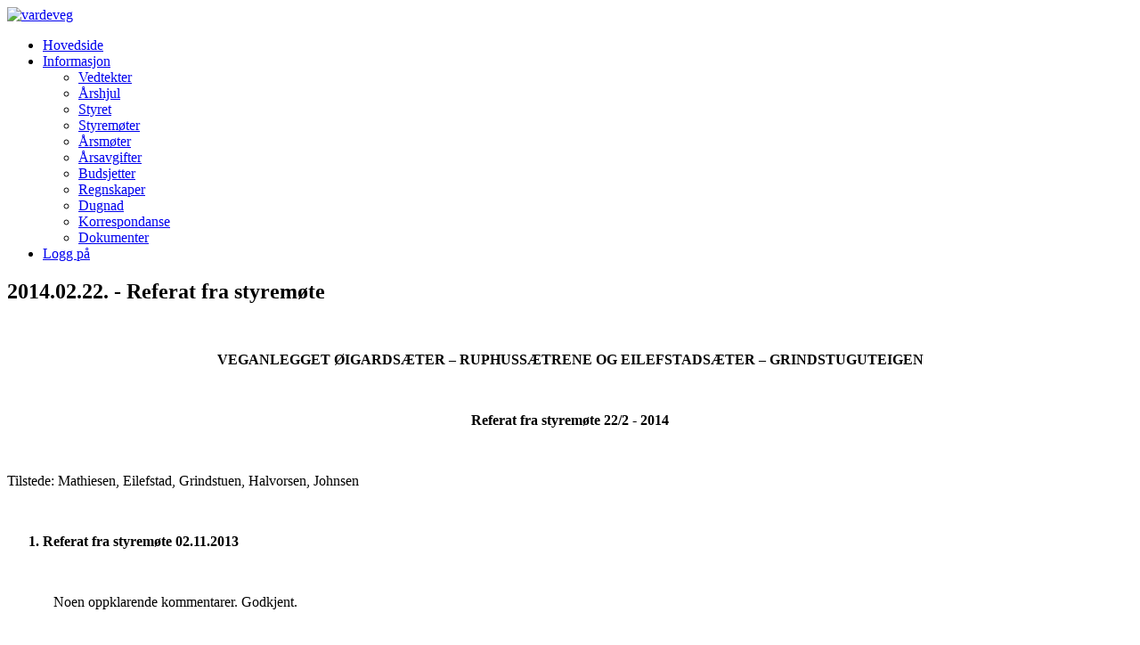

--- FILE ---
content_type: text/html; charset=utf-8
request_url: https://vardeveg.com/index.php/info/styremoter2/34-2014-02-22-referat-fra-styremote
body_size: 4289
content:
<!DOCTYPE html>
<html xmlns="http://www.w3.org/1999/xhtml" class="j5" xml:lang="nb-no" lang="nb-no" dir="ltr">

<head>
  
  <meta charset="utf-8">
	<meta name="author" content="Vardeveg">
	<meta name="description" content="Vardeveg">
	<meta name="generator" content="Joomla! - Open Source Content Management">
	<title>2014.02.22. - Referat fra styremøte</title>
	<link href="/templates/t4_blank/favicon.ico" rel="icon" type="image/vnd.microsoft.icon">
<link href="/plugins/system/t4/themes/base/vendors/font-awesome/css/font-awesome.min.css?43ea02" rel="stylesheet">
	<link href="/plugins/system/t4/themes/base/vendors/font-awesome5/css/all.min.css?43ea02" rel="stylesheet">
	<link href="/plugins/system/t4/themes/base/vendors/icomoon/css/icomoon.css?43ea02" rel="stylesheet">
	<link href="/media/vendor/joomla-custom-elements/css/joomla-alert.min.css?0.4.1" rel="stylesheet">
	<link href="/plugins/system/t4/themes/base/vendors/js-offcanvas/_css/js-offcanvas.css" rel="stylesheet">
	<link href="https://fonts.googleapis.com/css?family=Roboto%3A" rel="stylesheet">
	<link href="/modules/mod_visitorcounter/css/visitorcounter.css" rel="stylesheet">
	<link href="/templates/t4_blank/css/template.css?e245e79c64be6080437396dd7bafe750" rel="stylesheet">
	<link href="/media/t4/css/15-sub.css?b0f99b5f0d1311e525234996493e8ecc" rel="stylesheet">
<script src="/media/vendor/jquery/js/jquery.min.js?3.7.1"></script>
	<script src="/media/legacy/js/jquery-noconflict.min.js?504da4"></script>
	<script src="/media/vendor/jquery-migrate/js/jquery-migrate.min.js?3.5.2"></script>
	<script src="/plugins/system/t4/themes/base/vendors/bootstrap/js/bootstrap.bundle.min.js?43ea02"></script>
	<script type="application/json" class="joomla-script-options new">{"joomla.jtext":{"ERROR":"Feil","MESSAGE":"Melding","NOTICE":"Merknad","WARNING":"Advarsel","JCLOSE":"Close","JOK":"OK","JOPEN":"Open"},"system.paths":{"root":"","rootFull":"https:\/\/vardeveg.com\/","base":"","baseFull":"https:\/\/vardeveg.com\/"},"csrf.token":"806e2112a1039f336a17d8f647ed2019"}</script>
	<script src="/media/system/js/core.min.js?a3d8f8"></script>
	<script src="/media/system/js/messages.min.js?9a4811" type="module"></script>
	<script src="/media/vendor/bootstrap/js/dropdown.min.js?5.3.8" type="module"></script>
	<script src="/media/vendor/bootstrap/js/collapse.min.js?5.3.8" type="module"></script>
	<script src="/plugins/system/t4/themes/base/vendors/js-offcanvas/_js/js-offcanvas.pkgd.js"></script>
	<script src="/plugins/system/t4/themes/base/vendors/bodyscrolllock/bodyScrollLock.min.js"></script>
	<script src="/plugins/system/t4/themes/base/js/offcanvas.js"></script>
	<script src="/templates/t4_blank/js/template.js"></script>
	<script src="/plugins/system/t4/themes/base/js/base.js?43ea02"></script>
	<script src="/plugins/system/t4/themes/base/js/megamenu.js"></script>
	<script type="application/ld+json">{"@context":"https://schema.org","@graph":[{"@type":"Organization","@id":"https://vardeveg.com/#/schema/Organization/base","name":"vardeveg","url":"https://vardeveg.com/"},{"@type":"WebSite","@id":"https://vardeveg.com/#/schema/WebSite/base","url":"https://vardeveg.com/","name":"vardeveg","publisher":{"@id":"https://vardeveg.com/#/schema/Organization/base"}},{"@type":"WebPage","@id":"https://vardeveg.com/#/schema/WebPage/base","url":"https://vardeveg.com/index.php/info/styremoter2/34-2014-02-22-referat-fra-styremote","name":"2014.02.22. - Referat fra styremøte","description":"Vardeveg","isPartOf":{"@id":"https://vardeveg.com/#/schema/WebSite/base"},"about":{"@id":"https://vardeveg.com/#/schema/Organization/base"},"inLanguage":"nb-NO"},{"@type":"Article","@id":"https://vardeveg.com/#/schema/com_content/article/34","name":"2014.02.22. - Referat fra styremøte","headline":"2014.02.22. - Referat fra styremøte","inLanguage":"nb-NO","isPartOf":{"@id":"https://vardeveg.com/#/schema/WebPage/base"}}]}</script>


  <meta name="viewport"  content="width=device-width, initial-scale=1, maximum-scale=1, user-scalable=yes"/>
  <style>
    @-webkit-viewport   { width: device-width; }
    @-moz-viewport      { width: device-width; }
    @-ms-viewport       { width: device-width; }
    @-o-viewport        { width: device-width; }
    @viewport           { width: device-width; }
  </style>
  <meta name="HandheldFriendly" content="true"/>
  <meta name="apple-mobile-web-app-capable" content="YES"/>
  <!-- //META FOR IOS & HANDHELD -->
  
</head>

<body class="site-default navigation-default theme-default layout-default nav-breakpoint-lg com_content view-article item-103" data-jver="5">
  
  <div class="t4-offcanvas" data-offcanvas-options='{"modifiers":"left,overlay"}' id="off-canvas-left" role="complementary" style="display:none;">
	<div class="t4-off-canvas-header">
	 		  <a href="https://vardeveg.com/" title="vardeveg">
	  	    	  	
	    	      <img class="logo-img" src="/images/Drawing-1.png" alt="vardeveg">
	    
	  	  </a>
	  		<button type="button" class="close js-offcanvas-close" data-dismiss="modal" aria-hidden="true">×</button>
	</div>

	

	</div>
  <div class="t4-wrapper">
    <div class="t4-content">
      <div class="t4-content-inner">
        
<div id="t4-header" class="t4-section  t4-header">
<div class="t4-section-inner container"><!-- HEADER BLOCK -->
<header class="header-block header-block-1">
  <div class="header-wrap">
    <div class="navbar-brand logo-image">
    <a href="https://vardeveg.com/" title="vardeveg">
        	
          <img class="logo-img" width="227" height="110" src="/images/Drawing-1.png" alt="vardeveg" />
    
    </a>
  </div>


    <div class="header-r">
      
    </div>
  </div>
</header>
<!-- // HEADER BLOCK --></div>
</div>

<div id="t4-mainnav" class="t4-section  t4-mainnav  border-top border-bottom">
<div class="t4-section-inner container"><div class="t4-navbar">
  
<nav class="navbar navbar-expand-lg">
<button class="navbar-toggler" type="button" data-toggle="collapse" data-target="#t4-megamenu-mainmenu" aria-controls="t4-megamenu-mainmenu" aria-expanded="false" aria-label="Toggle navigation" style="display: none;">
    <i class="fa fa-bars toggle-bars"></i>
</button>
	<div id="t4-megamenu-mainmenu" class="t4-megamenu collapse navbar-collapse slide animate" data-duration="400">

<ul class="nav navbar-nav level0"  itemscope="itemscope" itemtype="http://www.schema.org/SiteNavigationElement">
<li class="nav-item default" data-id="101" data-level="1"><a href="/index.php" itemprop="url" class="nav-link"><span itemprop="name"><span class="menu-item-title">Hovedside</span></span></a></li><li class="nav-item active dropdown parent" data-id="121" data-level="1"><a href="/index.php/info" itemprop="url" class="nav-link dropdown-toggle" role="button" aria-haspopup="true" aria-expanded="false" data-toggle=""><span itemprop="name"><span class="menu-item-title">Informasjon</span></span><i class="item-caret"></i></a><div class="dropdown-menu level1" data-bs-popper="static"><div class="dropdown-menu-inner"><ul><li class="nav-item" data-id="110" data-level="2"><a href="/index.php/info/vedtekter" itemprop="url" class="dropdown-item"><span itemprop="name"><span class="menu-item-title">Vedtekter</span></span></a></li><li class="nav-item" data-id="112" data-level="2"><a href="/index.php/info/arshjul" itemprop="url" class="dropdown-item"><span itemprop="name"><span class="menu-item-title">Årshjul</span></span></a></li><li class="nav-item" data-id="109" data-level="2"><a href="/index.php/info/styret" itemprop="url" class="dropdown-item"><span itemprop="name"><span class="menu-item-title">Styret</span></span></a></li><li class="nav-item current active" data-id="103" data-level="2"><a href="/index.php/info/styremoter2" itemprop="url" class="dropdown-item" aria-current="page"><span itemprop="name"><span class="menu-item-title">Styremøter</span></span></a></li><li class="nav-item" data-id="104" data-level="2"><a href="/index.php/info/arsmoter" itemprop="url" class="dropdown-item"><span itemprop="name"><span class="menu-item-title">Årsmøter</span></span></a></li><li class="nav-item" data-id="113" data-level="2"><a href="/index.php/info/arsavgifter" itemprop="url" class="dropdown-item"><span itemprop="name"><span class="menu-item-title">Årsavgifter</span></span></a></li><li class="nav-item" data-id="190" data-level="2"><a href="/index.php/info/budsjetter" itemprop="url" class="dropdown-item"><span itemprop="name"><span class="menu-item-title">Budsjetter</span></span></a></li><li class="nav-item" data-id="105" data-level="2"><a href="/index.php/info/regnskaper" itemprop="url" class="dropdown-item"><span itemprop="name"><span class="menu-item-title">Regnskaper</span></span></a></li><li class="nav-item" data-id="125" data-level="2"><a href="/index.php/info/dugnad" itemprop="url" class="dropdown-item"><span itemprop="name"><span class="menu-item-title">Dugnad</span></span></a></li><li class="nav-item" data-id="115" data-level="2"><a href="/index.php/info/korrespondanse" itemprop="url" class="dropdown-item"><span itemprop="name"><span class="menu-item-title">Korrespondanse</span></span></a></li><li class="nav-item" data-id="122" data-level="2"><a href="/index.php/info/dokumenter" itemprop="url" class="dropdown-item"><span itemprop="name"><span class="menu-item-title">Dokumenter</span></span></a></li></ul></div></div></li><li class="nav-item" data-id="108" data-level="1"><a href="/index.php/logg-pa" itemprop="url" class="nav-link"><span itemprop="name"><span class="menu-item-title">Logg på</span></span></a></li></ul></div>
</nav>

  <span id="triggerButton" class="btn js-offcanvas-trigger t4-offcanvas-toggle d-lg-none" data-offcanvas-trigger="off-canvas-left"><i class="fa fa-bars toggle-bars"></i></span>
</div></div>
</div>



<div id="t4-main-body" class="t4-section  t4-main-body">
<div class="t4-section-inner container"><div class="t4-row row">
<div class="t4-col col-md">
<div id="system-message-container" aria-live="polite"></div>
<div class="com-content-article item-page" itemscope itemtype="https://schema.org/Article">
	<meta itemprop="inLanguage" content="nb-NO">

	
	
		
		<div class="page-header">
					<h2 itemprop="headline">
				2014.02.22. - Referat fra styremøte			</h2>
		
					
		
		
		
	</div>
	
	<div class="article-aside">

	
													
	</div>

	
		
	
			
		
	
	<div itemprop="articleBody" class="article-body">
		<p> </p>
<p style="margin: 0cm 0cm 10pt; text-align: center;" align="center"><b style="mso-bidi-font-weight: normal;"><span style="line-height: 115%; font-family: 'Times New Roman',serif; font-size: 12pt;"><span style="color: #000000;">VEGANLEGGET ØIGARDSÆTER – RUPHUSSÆTRENE OG EILEFSTADSÆTER – GRINDSTUGUTEIGEN</span></span></b></p>
<p> </p>
<p style="margin: 0cm 0cm 10pt; text-align: center;" align="center"><b style="mso-bidi-font-weight: normal;"><span style="line-height: 115%; font-family: 'Times New Roman',serif; font-size: 12pt;"><span style="color: #000000;">Referat fra styremøte 22/2 - 2014</span></span></b></p>
<p> </p>
<p style="margin: 0cm 0cm 10pt;"><span style="line-height: 115%; font-family: 'Times New Roman',serif; font-size: 12pt;"><span style="color: #000000;">Tilstede: Mathiesen, Eilefstad, Grindstuen, Halvorsen, Johnsen</span></span></p>
<p> </p>
<ol style="list-style-type: decimal; direction: ltr;">
<li style="font-style: normal; font-weight: bold;">
<p style="font-style: normal; font-weight: normal; margin-top: 0cm; margin-bottom: 0pt; mso-list: l0 level1 lfo1; mso-add-space: auto;"><b style="mso-bidi-font-weight: normal;"><span style="line-height: 115%; font-family: 'Times New Roman',serif; font-size: 12pt;">Referat fra styremøte 02.11.2013</span></b></p>
</li>
</ol>
<p> </p>
<p style="margin: 0cm 0cm 10pt 39.3pt;"><span style="line-height: 115%; font-family: 'Times New Roman',serif; font-size: 12pt;"><span style="color: #000000;">Noen oppklarende kommentarer. Godkjent.</span></span></p>
<p> </p>
<ol style="list-style-type: decimal; direction: ltr;">
<li style="font-style: normal; font-weight: bold;">
<p style="font-style: normal; font-weight: normal; margin-top: 0cm; margin-bottom: 0pt; mso-list: l0 level1 lfo1; mso-add-space: auto;"><b style="mso-bidi-font-weight: normal;"><span style="line-height: 115%; font-family: 'Times New Roman',serif; font-size: 12pt;">Forslag til årsberetning - kommentarer</span></b></p>
</li>
</ol>
<p> </p>
<p style="margin: 0cm 0cm 0pt 14.7pt; text-indent: 39.3pt;"><span style="line-height: 115%; font-family: 'Times New Roman',serif; font-size: 12pt;"><span style="color: #000000;">Eidefoss er nå ferdige med oppryddingen langs Juvholsetervegen.</span></span></p>
<p> </p>
<p style="margin: 0cm 0cm 0pt 54pt;"><span style="line-height: 115%; font-family: 'Times New Roman',serif; font-size: 12pt;"><span style="color: #000000;">Tinglysing av vegrett gjelder kun<span style="mso-spacerun: yes;">  </span></span><span style="color: #000000;">5 – 7 grunneiere. Formannen kontakter advokat for å få råd om formen på tinglysingsdokumentet - før grunneierne tilskrives. Han redegjør for status på årsmøtet.</span></span></p>
<p> </p>
<p style="margin: 0cm 0cm 0pt 54pt;"><span style="line-height: 115%; font-family: 'Times New Roman',serif; font-size: 12pt;"><span style="color: #000000;">Sekretæren sørger for utsending av innkalling, årsregnskap og årsberetning.</span></span></p>
<p> </p>
<p style="margin: 0cm 0cm 6pt 36pt; text-indent: 18pt;"><span style="line-height: 115%; font-family: 'Times New Roman',serif; font-size: 12pt;"><span style="color: #000000;">Formannen diskuterer mulighetene for bom ved Øigardsæter med grunneier.</span></span></p>
<p> </p>
<ol style="list-style-type: decimal; direction: ltr;">
<li style="font-style: normal; font-weight: bold;">
<p style="font-style: normal; font-weight: normal; margin-top: 0cm; margin-bottom: 0pt; mso-list: l0 level1 lfo1; mso-add-space: auto;"><b style="mso-bidi-font-weight: normal;"><span style="line-height: 115%; font-family: 'Times New Roman',serif; font-size: 12pt;">Behandling av revidert årsregnskap</span></b></p>
</li>
</ol>
<p> </p>
<p style="margin: 0cm 0cm 10pt 54pt;"><span style="line-height: 115%; font-family: 'Times New Roman',serif; font-size: 12pt;"><span style="color: #000000;">Godkjent.</span></span></p>
<p> </p>
<ol style="list-style-type: decimal; direction: ltr;">
<li style="font-style: normal; font-weight: bold;">
<p style="font-style: normal; font-weight: normal; margin-top: 0cm; margin-bottom: 0pt; mso-list: l0 level1 lfo1; mso-add-space: auto;"><b style="mso-bidi-font-weight: normal;"><span style="line-height: 115%; font-family: 'Times New Roman',serif; font-size: 12pt;">Vurdere evt tapsføring av utestående kontingent</span></b></p>
</li>
</ol>
<p> </p>
<p style="margin: 0cm 0cm 10pt 54pt;"><span style="line-height: 115%; font-family: 'Times New Roman',serif; font-size: 12pt;"><span style="color: #000000;">Kasserer har dette under kontroll.</span></span></p>
<p> </p>
<ol style="list-style-type: decimal; direction: ltr;">
<li style="font-style: normal; font-weight: bold;">
<p style="font-style: normal; font-weight: normal; margin-top: 0cm; margin-bottom: 0pt; mso-list: l0 level1 lfo1; mso-add-space: auto;"><b style="mso-bidi-font-weight: normal;"><span style="line-height: 115%; font-family: 'Times New Roman',serif; font-size: 12pt;">Gjennomgang av endringer i medlemslister fra eiendomsoverdragelser</span></b></p>
</li>
</ol>
<p> </p>
<p style="margin: 0cm 0cm 10pt 54pt;"><span style="line-height: 115%; font-family: 'Times New Roman',serif; font-size: 12pt;"><span style="color: #000000;">Under kontroll.</span></span></p>
<p> </p>
<ol style="list-style-type: decimal; direction: ltr;">
<li style="font-style: normal; font-weight: bold;">
<p style="font-style: normal; font-weight: normal; margin-top: 0cm; margin-bottom: 0pt; mso-list: l0 level1 lfo1; mso-add-space: auto;"><b style="mso-bidi-font-weight: normal;"><span style="line-height: 115%; font-family: 'Times New Roman',serif; font-size: 12pt;">Vurdere kommende års vegavgift</span></b></p>
</li>
</ol>
<p> </p>
<p style="margin: 0cm 0cm 10pt 54pt;"><span style="line-height: 115%; font-family: 'Times New Roman',serif; font-size: 12pt;"><span style="color: #000000;">Etter å ha tatt hensyn til både store forventede vedlikeholdsutgifter og veglagets<span style="mso-spacerun: yes;">  </span></span><span style="color: #000000;">generelt gode økonomi ble det besluttet å innstille på uendret vegavgift.</span></span></p>
<p> </p>
<ol style="list-style-type: decimal; direction: ltr;">
<li style="font-style: normal; font-weight: bold;">
<p style="font-style: normal; font-weight: normal; margin-top: 0cm; margin-bottom: 0pt; mso-list: l0 level1 lfo1; mso-add-space: auto;"><b style="mso-bidi-font-weight: normal;"><span style="line-height: 115%; font-family: 'Times New Roman',serif; font-size: 12pt;">Beskjed til valgkomiteen om avløsning eller gjenvalg til styret</span></b></p>
</li>
</ol>
<p> </p>
<p style="margin: 0cm 0cm 10pt 54pt;"><span style="line-height: 115%; font-family: 'Times New Roman',serif; font-size: 12pt;"><span style="color: #000000;">Hver enkelt.</span></span></p>
<p> </p>
<ol style="list-style-type: decimal; direction: ltr;">
<li style="font-style: normal; font-weight: bold;">
<p style="font-style: normal; font-weight: normal; margin-top: 0cm; margin-bottom: 10pt; mso-list: l0 level1 lfo1; mso-add-space: auto;"><b style="mso-bidi-font-weight: normal;"><span style="line-height: 115%; font-family: 'Times New Roman',serif; font-size: 12pt;">Planlegge kommende års vegvedlikehold</span></b></p>
</li>
</ol>
<p> </p>
<p style="margin: 0cm 0cm 0pt 54pt;"><span style="line-height: 115%; font-family: 'Times New Roman',serif; font-size: 12pt;"><span style="color: #000000;">Behov for grusing fra trafo’en og videre oppover Juvholsetervegen.<span style="mso-spacerun: yes;">     </span></span></span></p>
<p> </p>
<p style="margin: 0cm 0cm 0pt 54pt;"><span style="line-height: 115%; font-family: 'Times New Roman',serif; font-size: 12pt;"><span style="color: #000000;">Noe grøfting.</span></span></p>
<p> </p>
<p style="margin: 0cm 0cm 10pt 54pt;"><span style="line-height: 115%; font-family: 'Times New Roman',serif; font-size: 12pt;"><span style="color: #000000;">Evt. oppsetting av bom ved Øigardseter.</span></span></p>
<p> </p>
<ol style="list-style-type: decimal; direction: ltr;">
<li style="font-style: normal; font-weight: bold;">
<p style="font-style: normal; font-weight: normal; margin-top: 0cm; margin-bottom: 0pt; mso-list: l0 level1 lfo1; mso-add-space: auto;"><b style="mso-bidi-font-weight: normal;"><span style="line-height: 115%; font-family: 'Times New Roman',serif; font-size: 12pt;">Innkomne forslag samt evt. vedtektsendringer</span></b></p>
</li>
</ol>
<p> </p>
<p style="margin: 0cm 0cm 10pt 54pt;"><span style="line-height: 115%; font-family: 'Times New Roman',serif; font-size: 12pt;"><span style="color: #000000;">Ingen kjente pr d.d.</span></span></p>
<p> </p>
<ol style="list-style-type: decimal; direction: ltr;">
<li style="font-style: normal; font-weight: bold;">
<p style="font-style: normal; font-weight: normal; margin-top: 0cm; margin-bottom: 0pt; mso-list: l0 level1 lfo1; mso-add-space: auto;"><b style="mso-bidi-font-weight: normal;"><span style="line-height: 115%; font-family: 'Times New Roman',serif; font-size: 12pt;">Eventuelt</span></b></p>
</li>
</ol>
<p> </p>
<p style="margin: 0cm 0cm 10pt 54pt;"><span style="line-height: 115%; font-family: 'Times New Roman',serif; font-size: 12pt;"><span style="color: #000000;">Ingen saker</span></span></p>
<p> </p>
<p style="margin: 0cm 0cm 10pt 54pt;"><span style="line-height: 115%; font-family: 'Times New Roman',serif; font-size: 12pt;"><span style="color: #000000;"> </span></span></p>
<p> </p>
<p style="margin: 0cm 0cm 10pt 54pt;"><span style="line-height: 115%; font-family: 'Times New Roman',serif; font-size: 12pt;"><span style="color: #000000;">Knut Johnsen</span></span></p>
<p> </p>
<p style="margin: 0cm 0cm 10pt 54pt;"><span style="line-height: 115%; font-family: 'Times New Roman',serif; font-size: 12pt;"><span style="color: #000000;">Sekretær/Referent </span></span></p>
<p> </p> 	</div>

			
			
	
	
		
	
		</div>

</div>


</div></div>
</div>




<div id="t4-footer" class="t4-section  t4-footer">
<div class="t4-section-inner container"><div class="t4-row row">
<div class="t4-col footer col-sm">
<div class="visitorcounter ">
                        <p>
                Today                <span class="floatright">89</span>
            </p>
                            <p>
                Yesterday                <span class="floatright">132</span>
            </p>
                            <p>
                Week                <span class="floatright">340</span>
            </p>
                            <p>
                Month                <span class="floatright">3712</span>
            </p>
                            <p>
                All                <span class="floatright">143751</span>
            </p>
                            <p class="small">
            <a href="https://kubik-rubik.de/" target="_blank" title="Kubik-Rubik Joomla! Extensions - Qualitative and reliable extensions for Joomla!">Kubik-Rubik Joomla! Extensions</a>
        </p>
    </div>

</div>

</div></div>
</div>
      </div>
    </div>
  </div>
  
</body>
</html>
